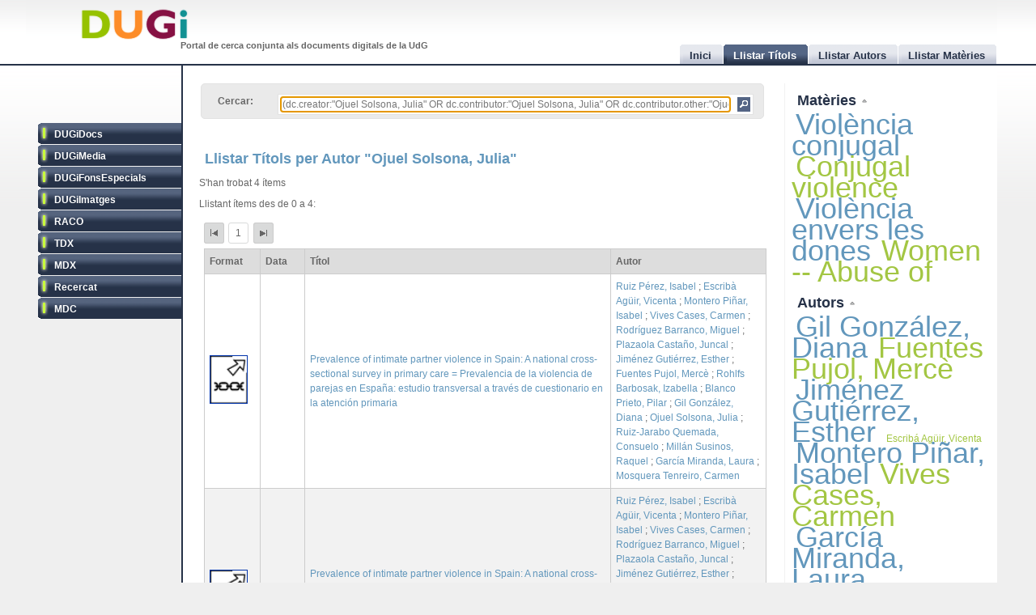

--- FILE ---
content_type: text/html
request_url: http://dugi.udg.edu/author/Ojuel%20Solsona,%20Julia
body_size: 6920
content:
<!DOCTYPE html PUBLIC "-//W3C//DTD XHTML 1.0 Strict//EN" "http://www.w3.org/TR/xhtml1/DTD/xhtml1-strict.dtd">

<html xmlns="http://www.w3.org/1999/xhtml" xml:lang="ca" lang="ca">

<head>

<meta name="Description" content="DUGi: Browsing titles in the following repositories: DUGiDocs, DUGiMedia, DUGiFonsEspecials, DUGiImatges, RACO, TDX, MDX, Recercat and MDC. From 0 to 4. And with the following query: (dc.creator:&quot;Ojuel Solsona, Julia&quot; OR dc.contributor:&quot;Ojuel Solsona, Julia&quot; OR dc.contributor.other:&quot;Ojuel Solsona, Julia&quot;)" />
<meta name="Keywords" content="Titles, list titles, browsing titles, DUGiDocs, DUGiMedia, DUGiFonsEspecials, DUGiImatges, RACO, TDX, MDX, Recercat and MDC, (dc.creator:&quot;Ojuel Solsona, Julia&quot; OR dc.contributor:&quot;Ojuel Solsona, Julia&quot; OR dc.contributor.other:&quot;Ojuel Solsona, Julia&quot;)" />

<meta http-equiv="Content-Type" content="text/html; charset=UTF-8" />

<meta name="Distribution" content="Global" />
<meta name="Author" content="Biblioteca UdG - biblioteca.projectes@udg.edu" />
<meta name="Robots" content="index,follow" />


<meta name="viewport" content="width=device-width, initial-scale=1, maximum-scale=1, user-scalable=0" />

<link rel="stylesheet" href="http://dugi.udg.edu/css/default.css" type="text/css"/>
<link rel="stylesheet" href="http://dugi.udg.edu/css/style2.css" type="text/css"/>

	
<script type="text/javascript" src="http://dugi.udg.edu/js/prototype.js"></script>
<script type="text/javascript" src="http://dugi.udg.edu/js/scriptaculous.js"></script>	
<script type="text/javascript" src="http://dugi.udg.edu/js/fastinit.js"></script>
<script type="text/javascript" src="http://dugi.udg.edu/js/tablesort.js"></script>	

<title>DUGi: Llistar Títols | Ojuel Solsona, Julia | 0 - 4</title>

<meta http-equiv="Pragma" content="no-cache" />
<meta content="1 day" name="revisit-after">
<link href="http://dugi.udg.edu/" rel="Top">
<link href="http://dugi.udg.edu/browse-titles" rel="Search">

<link type="image/x-icon" href="http://dugi.udg.edu/images/favicon.ico" rel="shortcut icon" />



<meta name="google-site-verification" content="fU79clACGPs3yTCSNQ8nCAzuBOwoe4lo7QVwdosJ7UQ" />
	
</head>


<body>

<div id="wrap">
	
	<div id="header">
			
		<h1 id="logo"><a href="http://dugi.udg.edu/"><span class="d_green">D</span><span class="d_orange">U</span><span class="d_purple">G</span><span class="d_blue">i</span></a></h1>	
		<h2 id="slogan">Portal de cerca conjunta als documents digitals de la UdG</h2> 

<script>
// conmuta repositori
function conmuta(e){
	e.toggleClassName('selected');
	if($$('ul.sidemenu li[class!="selected"]').length == 9){
		$$('ul.sidemenu li').each(function(e){e.toggleClassName('selected');});
	}
	var reps='';
//	$$('ul.sidemenu li[class!="selected"] a').each(function(el){
	$$('ul.sidemenu li[class!="selected"] a').each(function(el){
		reps+='!repository:'+el.innerHTML+' ';	
	});
	var url='http://dugi.udg.edu/repositoris.php?reps='+reps;
	new Ajax.Updater('', url, {
		method: 'get'
	});
	// recarregar pag
	// update clouds
	$('c_r1').update('<div style="margin: 20px;">Carregant...<br/><img src="http://dugi.udg.edu/images/espera.gif" /></div>');
	$('c_r2').update('<div style="margin: 20px;">Carregant...<br/><img src="http://dugi.udg.edu/images/espera.gif" /></div>');
	new Ajax.Updater('c_r1','http://dugi.udg.edu/cloud_mat.php', {
		method: 'get', 
		evalScripts: 'true'
	});
	new Ajax.Updater('c_r2','http://dugi.udg.edu/cloud_aut.php', {
		method: 'get', 
		evalScripts: 'true'
	});
  // update tab actual
	var href_tab = $$('ul.tabs li[class="current"] a')[0].href;
	// if diferent inici
	if(href_tab!='http://dugi.udg.edu/'){
		$('main').update('<div style="margin: 20px;">Carregant...<br/><img src="http://dugi.udg.edu/images/espera.gif" /></div>');
		new Ajax.Updater('main', href_tab, {
			method: 'get', 
			evalScripts: 'true'
		});
	}
}
function dibuixa_pop(id, titol){
	var pop = new Element('div', {'id': id,'class': 'popup'});
	var pop_body = new Element('div', {'class': 'popup_body'});
	var pop_foot = new Element('div', {'class': 'popup_footer'});
	pop_foot.update('<span class="popup_scale boto" title="scale"></span>');
	$('wrap').appendChild(pop);
	pop.update('<div class="popup_header"><span class="popup_close boto" title="close"> </span><span class="popup_min boto" title="minimize"> </span><span class="popup_norm boto" title="normalize" style="display: none;"> </span><span class="popup_max boto" title="maximize"> </span><span class="popup_max-norm boto" title="normalize" style="display: none;"> </span><h4>'+titol+'</h4></div>');
	pop.appendChild(pop_body);
	pop.appendChild(pop_foot);	
}

// auxiliars
var pops = new Array();
var pop_pos = new Hash();
var aux_p = '';

// event escalar
function escalar(e){
	var p = aux_p;
	var b = p.select('div.popup_body').first();
	var h = p.select('div.popup_header').first();
	var f = p.select('div.popup_footer').first();

	var mogut = {x:(e.pointerX() - p.move_pos.x),y:(e.pointerY() - p.move_pos.y)};
	p.move_pos = {x:e.pointerX(), y:e.pointerY()};
		
  var bs = p.getStyle('border-width').split(' ')[0].replace(/[^0-9]/g,'');
  var ps = p.getStyle('padding').split(' ')[0].replace(/[^0-9]/g,'');
  var sa = (bs*2) + (ps*2);
  var s = p.getDimensions();

  var hs = h.getDimensions();
  var fs = f.getDimensions();
  var bbs = b.getStyle('border-width').split(' ')[0].replace(/[^0-9]/g,'');
  var bps = b.getStyle('padding').split(' ')[0].replace(/[^0-9]/g,'');
  var hbs = h.getStyle('border-width').split(' ')[0].replace(/[^0-9]/g,'');
  var hps = h.getStyle('padding').split(' ')[0].replace(/[^0-9]/g,'');
  var fbs = f.getStyle('border-width').split(' ')[0].replace(/[^0-9]/g,'');
  var fps = f.getStyle('padding').split(' ')[0].replace(/[^0-9]/g,'');

  var sb = hs.height + fs.height + (bbs*2) + (bps*2) + (hbs*2) + (hps*2) + (fbs*2) + (fps*2) + sa + 20;

	var ph = s.height+mogut.y-sa;
	var bh = s.height+mogut.y-sb;
	var pw = s.width+mogut.x-sa;
	var bw = pw - 10;
	
	if(bh > 150 && pw > 150){
		p.setStyle({ width: pw+'px', cursor: 'se-resize'});
		b.setStyle({ maxHeight: bh+'px', height: bh+'px', width: bw+'px'});
	}

}

// dibuixar popups items
function popup(titol,url,id){
	id=id.gsub(/:/,'-');
	id=id.gsub(/\//,'_');
	// ids mdc
	id=id.gsub(/\?/,'_');
	id=id.gsub(/,/,'_');
	var idd = 'pop_'+id;
	if(pops.indexOf(idd) < 0){
	
			pops[pops.length]=idd;
			dibuixa_pop(idd, titol);
			var pop_body = $(idd).select('div.popup_body').first();
			$$('div.popup div.popup_body').last().update('<div style="margin: 20px;">Carregant...<br/><img src="http://dugi.udg.edu/images/espera.gif" /></div>');
			new Ajax.Updater(pop_body, url, {
				method: 'get', 
				evalScripts: 'true',
			  onComplete: function(){
				 // click per posar al davant
				 $(pops.last()).observe('click', function(e){pops.each(function(e){$(e).removeClassName('popup_up');});var el = e.element(); while(!el.hasClassName('popup')){el=el.up();} el.addClassName('popup_up');});
				 new Draggable($(pops.last()),{handle:$(pops.last()).select('div.popup_header').last(), scroll: window});
				 pops.each(function(e){$(e).removeClassName('popup_up');});
				 $(pops.last()).addClassName('popup_up');
				 // scroll
				 var doc_offset = document.viewport.getScrollOffsets();
				 var p_l = doc_offset.left + 200;
				 var p_t = doc_offset.top + 200;
				 $(pops.last()).setStyle({left: p_l+'px', top: p_t+'px'});
				}
			});
			// boto close
//		  $(idd).select('span.popup_close').first().observe('click', function(e){var p = e.element().up().up(); p.remove(); pops=pops.without(idd);});
		  $(idd).select('span.popup_close').first().observe('click', function(e){var p = e.element().up().up(); p.remove(); pops=pops.without(idd);if(pops.size()>0){setTimeout("var pop_top=$(pops.last());pop_top.addClassName('popup_up')",500);}});	
		  // boto minimize
			$(idd).select('span.popup_min').first().observe('click', function(e){var el=e.element(); var p = el.up().up(); p.setStyle({height: 'auto'}); p.select('div.popup_body').first().switchOff(); el.hide(); p.select('span.popup_norm').first().show(); p.select('span.popup_max').first().hide(); p.select('div.popup_footer').first().hide();});	
			// boto normalize
			$(idd).select('span.popup_norm').first().observe('click', function(e){var el=e.element(); var p = el.up().up(); p.select('div.popup_body').first().grow(); el.hide(); p.select('span.popup_min').first().show(); p.select('span.popup_max').first().show(); p.select('div.popup_footer').first().show();});	
			// boto maximize
			$(idd).select('span.popup_max').first().observe('click', function(e){var el=e.element(); var p = el.up().up(); var doc = document.viewport.getDimensions(); var doc_offset = document.viewport.getScrollOffsets(); doc.width -= 12; doc.height -= 12; pop_pos.set(p.id, 'width:'+p.getStyle('width')+'; height:'+p.getStyle('height')+'; top:'+p.getStyle('top')+'; left:'+p.getStyle('left')); p.morph('width:'+doc.width+'px; height:'+doc.height+'px; left:'+doc_offset.left+'px; top:'+doc_offset.top+'px;'); var b_h = doc.height - 25; p.select('div.popup_body').first().setStyle({maxHeight: b_h+'px', width: 'auto'}); p.select('span.popup_min').first().hide(); p.select('span.popup_max-norm').first().show(); el.hide(); p.select('div.popup_footer').first().hide();});	
			// boto max-norm
			$(idd).select('span.popup_max-norm').first().observe('click', function(e){var el=e.element(); var p = el.up().up(); el.hide(); p.select('span.popup_max').first().show(); p.select('span.popup_min').first().show(); p.select('div.popup_footer').first().show(); p.morph(pop_pos.get(p.id)); var p_tam = p.getDimensions(); var h_tam = p.select('div.popup_header').first().getDimensions(); var f_tam = p.select('div.popup_footer').first().getDimensions(); var sb = p_tam.height - h_tam.height - f_tam.height; p.select('div.popup_body').first().setStyle({maxHeight: '',height: 'auto'});});	
			// boto scale
			$(idd).move_pos = {x:0, y:0};
			$(idd).select('span.popup_scale').first().observe('mousedown', function(e){$(idd).move_pos = {x:e.pointerX(),y:e.pointerY()}; aux_p = $(idd); $(idd).select('div.popup_body').first().setStyle({maxHeight: 'auto'}); document.observe('mousemove',escalar);});
			document.observe('mouseup',function(e){document.stopObserving('mousemove',escalar); if(aux_p != '') aux_p.setStyle({cursor: 'default'});});
	}
	else{
		// posar popup amb aquesta id al top
		pops.each(function(e){$(e).removeClassName('popup_up');});
		$(idd).addClassName('popup_up');
	}
}

</script>		
		<ul class="tabs">

			<li id="t0"><a href="http://dugi.udg.edu/"><span>Inici</span></a></li>
			<li id="t1" class="current"><a href="http://dugi.udg.edu/browse-titles/"><span>Llistar Títols</span></a></li>
			<li id="t2"><a href="http://dugi.udg.edu/browse-authors/"><span>Llistar Autors</span></a></li>
			<li id="t3"><a href="http://dugi.udg.edu/browse-subjects/"><span>Llistar Matèries</span></a></li>

		</ul>	
													
	</div>
				
		<div id="sidebar" >				
						
			<ul class="sidemenu">

				<li class="selected" onclick="return false;"><a href="http://dugi-doc.udg.edu" title="">DUGiDocs</a></li>
				<li class="selected" onclick="return false;"><a href="http://diobma.udg.edu" title="">DUGiMedia</a></li>
				<li class="selected" onclick="return false;"><a href="http://dugifonsespecials.udg.edu" title="">DUGiFonsEspecials</a></li>
				<li class="selected" onclick="return false;"><a href="http://dugi-imatges.udg.edu" title="">DUGiImatges</a></li>
				<li class="selected" onclick="return false;"><a href="http://raco.cat" title="">RACO</a></li>
				<li class="selected" onclick="return false;"><a href="http://tdx.cat" title="">TDX</a></li>
				<li class="selected" onclick="return false;"><a href="http://www.mdx.cat" title="">MDX</a></li>
				<li class="selected" onclick="return false;"><a href="http://www.recercat.cat" title="">Recercat</a></li>
				<li class="selected" onclick="return false;"><a href="http://mdc.cbuc.cat" title="">MDC</a></li>
			</ul>		

		</div>

<script>
$$('ul.sidemenu li').each(function(e){
	e.observe('click',function(ev){var e=ev.element().up();conmuta(e);});
});

</script>

	<div id="content-wrap">		

		<div id="main" class="main" >	<div id="trobar">
	<form action="http://dugi.udg.edu/browse-titles/" method="GET">		
	<p>				
	<label>Cercar:</label>
	<div id="search_form">
		<input id="autocomplete" name="q" value="(dc.creator:&quot;Ojuel Solsona, Julia&quot; OR dc.contributor:&quot;Ojuel Solsona, Julia&quot; OR dc.contributor.other:&quot;Ojuel Solsona, Julia&quot;)" type="text" size="90" placeholder="Cercar al DUGi..." autofocus />
		<input id="search_button" class="button" type="submit" title="Cercar" value="" onClick="return false;" />
	</div>

		<span id="indicator1" style="display: none">
			<br/>
		  Carregant...<img src="http://dugi.udg.edu/images/espera.gif" alt="Loading..." />
  	</span>
<!--
	 <div id="autocomplete_choices" class="autocomplete"></div>
-->

	</p>		
	</form>				
	<br/>
	<script>
/*
	new Ajax.Autocompleter("autocomplete", "autocomplete_choices","http://dugi.udg.edu/autocomplete.php", {
	  paramName: "q", 
	  minChars: 3, 
	  indicator: 'indicator1',
	  method: 'GET',
	  afterUpdateElement : treure_meta
	});
	// focus
	$('autocomplete').focus();
	function treure_meta(text, li){
		// nom�s fins al primer :
		$('autocomplete').value = '%22'+$('autocomplete').value.replace(/^.*?: /,'')+'%22';

	}
*/
	function clica_search(e){
  			var val = $('autocomplete').getValue();
  			// escapar /
  			val=val.gsub(/\//,'@@@');
  			var url = 'http://dugi.udg.edu/browse-titles/'+val;
				$('main').update('<div style="margin: 20px;">Carregant...<br/><img src="http://dugi.udg.edu/images/espera.gif" /></div>');
				new Ajax.Updater('main', url, {
					method: 'get', 
					evalScripts: 'true',
					onComplete: function(){
						$$('ul.tabs li[class="current"]')[0].toggleClassName('current');
						$('t1').toggleClassName('current');	
						$('titol').update($('t1').down().innerHTML);
					}
				});
  }

//	$('trobar').select('input.button')[0].observe('click', function(e){var el = e.element(); clica(el)});
	$('search_button').observe('click', function(e){var el = e.element(); clica_search(el)});

	</script>		
</div>
<div itemscope itemtype="http://schema.org/ItemList">
	<meta itemprop="mainContentOfPage" content="true"/>
	<meta itemprop="itemListOrder" content="Descending" />
			<div itemprop="author"  itemscope itemtype="http://schema.org/People" style="display: none;">
			<span itemprop="name">Ojuel Solsona, Julia</span>
			<a href="http://dugi.udg.edu/author/Ojuel Solsona, Julia" itemprop="url">Ojuel Solsona, Julia</a>
		</div>		
		
			<h2 itemprop="name" id="titol">
				Llistar Títols per Autor &quot;Ojuel Solsona, Julia&quot;			</h2>


			<p>S'han trobat 4 ítems</p>	
		<p>Llistant ítems des de 0 a 4:</p>
	
<div id="paginacio">

<a class="pags first" href="http://dugi.udg.edu/browse-titles/(dc.creator:&quot;Ojuel Solsona, Julia&quot; OR dc.contributor:&quot;Ojuel Solsona, Julia&quot; OR dc.contributor.other:&quot;Ojuel Solsona, Julia&quot;)/0/25" id="pag_1" onClick="return false;" title="Primera">&nbsp;</a>

<span class="pags pags_pet" id="pag_1">1</span>&nbsp;

	

<a class="pags last" href="http://dugi.udg.edu/browse-titles/(dc.creator:&quot;Ojuel Solsona, Julia&quot; OR dc.contributor:&quot;Ojuel Solsona, Julia&quot; OR dc.contributor.other:&quot;Ojuel Solsona, Julia&quot;)/0/25" id="pag_1"  onClick="return false;" title="Última">&nbsp;</a>


</div>

	<table id="taula_titols" class="sortable"><thead><tr><th>Format</th><th>Data</th><th class="th-title">Títol</th><th class="nosort">Autor</th></tr></thead><tfoot><tr><th class="nosort">Format</th><th>Data</th><th class="th-title">Títol</th><th class="nosort">Autor</th></tr></tfoot><tbody>

	
	<tr>

		<td class="mime Recercat">
									<img src="http://dugi.udg.edu/images/icona-link03.png" alt="out url icon Recercat" />		
		</td>
<!--
		<td></td>
-->

		<td></td>

		<td><a id="t_http://hdl.handle.net/2072/289389" class="title" href="http://dugi.udg.edu/item/http:@@@@hdl.handle.net@@2072@@289389" onClick="return false;"><span itemprop="itemListElement">Prevalence of intimate partner violence in Spain: A national cross-sectional survey in primary care = Prevalencia de la violencia de parejas en España: estudio transversal a través de cuestionario en la atención primaria</span></a></td>
			
		<td>
							<a href="http://dugi.udg.edu/author/Ruiz Pérez, Isabel" onClick="return false;" class="autor">Ruiz Pérez, Isabel</a>
			
			;					<a href="http://dugi.udg.edu/author/Escribà Agüir, Vicenta" onClick="return false;" class="autor">Escribà Agüir, Vicenta</a>
			
			;					<a href="http://dugi.udg.edu/author/Montero Piñar, Isabel" onClick="return false;" class="autor">Montero Piñar, Isabel</a>
			
			;					<a href="http://dugi.udg.edu/author/Vives Cases, Carmen" onClick="return false;" class="autor">Vives Cases, Carmen</a>
			
			;					<a href="http://dugi.udg.edu/author/Rodríguez Barranco, Miguel" onClick="return false;" class="autor">Rodríguez Barranco, Miguel</a>
			
			;					<a href="http://dugi.udg.edu/author/Plazaola Castaño, Juncal" onClick="return false;" class="autor">Plazaola Castaño, Juncal</a>
			
			;					<a href="http://dugi.udg.edu/author/Jiménez Gutiérrez, Esther" onClick="return false;" class="autor">Jiménez Gutiérrez, Esther</a>
			
			;					<a href="http://dugi.udg.edu/author/Fuentes Pujol, Mercè" onClick="return false;" class="autor">Fuentes Pujol, Mercè</a>
			
			;					<a href="http://dugi.udg.edu/author/Rohlfs Barbosak, Izabella" onClick="return false;" class="autor">Rohlfs Barbosak, Izabella</a>
			
			;					<a href="http://dugi.udg.edu/author/Blanco Prieto, Pilar" onClick="return false;" class="autor">Blanco Prieto, Pilar</a>
			
			;					<a href="http://dugi.udg.edu/author/Gil González, Diana" onClick="return false;" class="autor">Gil González, Diana</a>
			
			;					<a href="http://dugi.udg.edu/author/Ojuel Solsona, Julia" onClick="return false;" class="autor">Ojuel Solsona, Julia</a>
			
			;					<a href="http://dugi.udg.edu/author/Ruiz-Jarabo Quemada, Consuelo" onClick="return false;" class="autor">Ruiz-Jarabo Quemada, Consuelo</a>
			
			;					<a href="http://dugi.udg.edu/author/Millán Susinos, Raquel" onClick="return false;" class="autor">Millán Susinos, Raquel</a>
			
			;					<a href="http://dugi.udg.edu/author/García Miranda, Laura" onClick="return false;" class="autor">García Miranda, Laura</a>
			
			;					<a href="http://dugi.udg.edu/author/Mosquera Tenreiro, Carmen" onClick="return false;" class="autor">Mosquera Tenreiro, Carmen</a>
			
									</td>
	</tr>
	
	<tr>

		<td class="mime Recercat">
									<img src="http://dugi.udg.edu/images/icona-link03.png" alt="out url icon Recercat" />		
		</td>
<!--
		<td></td>
-->

		<td></td>

		<td><a id="t_http://hdl.handle.net/2072/299652" class="title" href="http://dugi.udg.edu/item/http:@@@@hdl.handle.net@@2072@@299652" onClick="return false;"><span itemprop="itemListElement">Prevalence of intimate partner violence in Spain: A national cross-sectional survey in primary care = Prevalencia de la violencia de parejas en España: estudio transversal a través de cuestionario en la atención primaria</span></a></td>
			
		<td>
							<a href="http://dugi.udg.edu/author/Ruiz Pérez, Isabel" onClick="return false;" class="autor">Ruiz Pérez, Isabel</a>
			
			;					<a href="http://dugi.udg.edu/author/Escribà Agüir, Vicenta" onClick="return false;" class="autor">Escribà Agüir, Vicenta</a>
			
			;					<a href="http://dugi.udg.edu/author/Montero Piñar, Isabel" onClick="return false;" class="autor">Montero Piñar, Isabel</a>
			
			;					<a href="http://dugi.udg.edu/author/Vives Cases, Carmen" onClick="return false;" class="autor">Vives Cases, Carmen</a>
			
			;					<a href="http://dugi.udg.edu/author/Rodríguez Barranco, Miguel" onClick="return false;" class="autor">Rodríguez Barranco, Miguel</a>
			
			;					<a href="http://dugi.udg.edu/author/Plazaola Castaño, Juncal" onClick="return false;" class="autor">Plazaola Castaño, Juncal</a>
			
			;					<a href="http://dugi.udg.edu/author/Jiménez Gutiérrez, Esther" onClick="return false;" class="autor">Jiménez Gutiérrez, Esther</a>
			
			;					<a href="http://dugi.udg.edu/author/Fuentes Pujol, Mercè" onClick="return false;" class="autor">Fuentes Pujol, Mercè</a>
			
			;					<a href="http://dugi.udg.edu/author/Rohlfs Barbosak, Izabella" onClick="return false;" class="autor">Rohlfs Barbosak, Izabella</a>
			
			;					<a href="http://dugi.udg.edu/author/Blanco Prieto, Pilar" onClick="return false;" class="autor">Blanco Prieto, Pilar</a>
			
			;					<a href="http://dugi.udg.edu/author/Gil González, Diana" onClick="return false;" class="autor">Gil González, Diana</a>
			
			;					<a href="http://dugi.udg.edu/author/Ojuel Solsona, Julia" onClick="return false;" class="autor">Ojuel Solsona, Julia</a>
			
			;					<a href="http://dugi.udg.edu/author/Ruiz-Jarabo Quemada, Consuelo" onClick="return false;" class="autor">Ruiz-Jarabo Quemada, Consuelo</a>
			
			;					<a href="http://dugi.udg.edu/author/Millán Susinos, Raquel" onClick="return false;" class="autor">Millán Susinos, Raquel</a>
			
			;					<a href="http://dugi.udg.edu/author/García Miranda, Laura" onClick="return false;" class="autor">García Miranda, Laura</a>
			
			;					<a href="http://dugi.udg.edu/author/Mosquera Tenreiro, Carmen" onClick="return false;" class="autor">Mosquera Tenreiro, Carmen</a>
			
									</td>
	</tr>
	
	<tr>

		<td class="mime Recercat">
									<img src="http://dugi.udg.edu/images/icona-link03.png" alt="out url icon Recercat" />		
		</td>
<!--
		<td>2018-06-05</td>
-->

		<td>5 juny 2018</td>

		<td><a id="t_http://hdl.handle.net/2072/319669" class="title" href="http://dugi.udg.edu/item/http:@@@@hdl.handle.net@@2072@@319669" onClick="return false;"><span itemprop="itemListElement">Prevalence of intimate partner violence in Spain: A national cross-sectional survey in primary care = Prevalencia de la violencia de parejas en España: estudio transversal a través de cuestionario en la atención primaria</span></a></td>
			
		<td>
							<a href="http://dugi.udg.edu/author/Ruiz Pérez, Isabel" onClick="return false;" class="autor">Ruiz Pérez, Isabel</a>
			
			;					<a href="http://dugi.udg.edu/author/Escribà Agüir, Vicenta" onClick="return false;" class="autor">Escribà Agüir, Vicenta</a>
			
			;					<a href="http://dugi.udg.edu/author/Montero Piñar, Isabel" onClick="return false;" class="autor">Montero Piñar, Isabel</a>
			
			;					<a href="http://dugi.udg.edu/author/Vives Cases, Carmen" onClick="return false;" class="autor">Vives Cases, Carmen</a>
			
			;					<a href="http://dugi.udg.edu/author/Rodríguez Barranco, Miguel" onClick="return false;" class="autor">Rodríguez Barranco, Miguel</a>
			
			;					<a href="http://dugi.udg.edu/author/Plazaola Castaño, Juncal" onClick="return false;" class="autor">Plazaola Castaño, Juncal</a>
			
			;					<a href="http://dugi.udg.edu/author/Jiménez Gutiérrez, Esther" onClick="return false;" class="autor">Jiménez Gutiérrez, Esther</a>
			
			;					<a href="http://dugi.udg.edu/author/Fuentes Pujol, Mercè" onClick="return false;" class="autor">Fuentes Pujol, Mercè</a>
			
			;					<a href="http://dugi.udg.edu/author/Rohlfs Barbosak, Izabella" onClick="return false;" class="autor">Rohlfs Barbosak, Izabella</a>
			
			;					<a href="http://dugi.udg.edu/author/Blanco Prieto, Pilar" onClick="return false;" class="autor">Blanco Prieto, Pilar</a>
			
			;					<a href="http://dugi.udg.edu/author/Gil González, Diana" onClick="return false;" class="autor">Gil González, Diana</a>
			
			;					<a href="http://dugi.udg.edu/author/Ojuel Solsona, Julia" onClick="return false;" class="autor">Ojuel Solsona, Julia</a>
			
			;					<a href="http://dugi.udg.edu/author/Ruiz-Jarabo Quemada, Consuelo" onClick="return false;" class="autor">Ruiz-Jarabo Quemada, Consuelo</a>
			
			;					<a href="http://dugi.udg.edu/author/Millán Susinos, Raquel" onClick="return false;" class="autor">Millán Susinos, Raquel</a>
			
			;					<a href="http://dugi.udg.edu/author/García Miranda, Laura" onClick="return false;" class="autor">García Miranda, Laura</a>
			
			;					<a href="http://dugi.udg.edu/author/Mosquera Tenreiro, Carmen" onClick="return false;" class="autor">Mosquera Tenreiro, Carmen</a>
			
									</td>
	</tr>
	
	<tr>

		<td class="mime DUGiDocs">
									<img src="http://dugi.udg.edu/images/icon-doc.png" alt="doc icon DUGiDocs" />		
		</td>
<!--
		<td>2017-02</td>
-->

		<td>febrer 2017</td>

		<td><a id="t_http://hdl.handle.net/10256/14194" class="title" href="http://dugi.udg.edu/item/http:@@@@hdl.handle.net@@10256@@14194" onClick="return false;"><span itemprop="itemListElement">Prevalence of intimate partner violence in Spain: A national cross-sectional survey in primary care = Prevalencia de la violencia de parejas en España: estudio transversal a través de cuestionario en la atención primaria</span></a></td>
			
		<td>
							<a href="http://dugi.udg.edu/author/Ruiz Pérez, Isabel" onClick="return false;" class="autor">Ruiz Pérez, Isabel</a>
			
			;					<a href="http://dugi.udg.edu/author/Escribá Agüir, Vicenta" onClick="return false;" class="autor">Escribá Agüir, Vicenta</a>
			
			;					<a href="http://dugi.udg.edu/author/Montero Piñar, Isabel" onClick="return false;" class="autor">Montero Piñar, Isabel</a>
			
			;					<a href="http://dugi.udg.edu/author/Vives Cases, Carmen" onClick="return false;" class="autor">Vives Cases, Carmen</a>
			
			;					<a href="http://dugi.udg.edu/author/Rodríguez Barranco, Miguel" onClick="return false;" class="autor">Rodríguez Barranco, Miguel</a>
			
			;					<a href="http://dugi.udg.edu/author/Plazaola Castaño, Juncal" onClick="return false;" class="autor">Plazaola Castaño, Juncal</a>
			
			;					<a href="http://dugi.udg.edu/author/Jiménez Gutiérrez, Esther" onClick="return false;" class="autor">Jiménez Gutiérrez, Esther</a>
			
			;					<a href="http://dugi.udg.edu/author/Fuentes Pujol, Mercè" onClick="return false;" class="autor">Fuentes Pujol, Mercè</a>
			
			;					<a href="http://dugi.udg.edu/author/Rohlfs Barbosak, Izabella" onClick="return false;" class="autor">Rohlfs Barbosak, Izabella</a>
			
			;					<a href="http://dugi.udg.edu/author/Blanco Prieto, Pilar" onClick="return false;" class="autor">Blanco Prieto, Pilar</a>
			
			;					<a href="http://dugi.udg.edu/author/Gil González, Diana" onClick="return false;" class="autor">Gil González, Diana</a>
			
			;					<a href="http://dugi.udg.edu/author/Ojuel Solsona, Julia" onClick="return false;" class="autor">Ojuel Solsona, Julia</a>
			
			;					<a href="http://dugi.udg.edu/author/Ruiz-Jarabo Quemada, Consuelo" onClick="return false;" class="autor">Ruiz-Jarabo Quemada, Consuelo</a>
			
			;					<a href="http://dugi.udg.edu/author/Millán Susinos, Raquel" onClick="return false;" class="autor">Millán Susinos, Raquel</a>
			
			;					<a href="http://dugi.udg.edu/author/García Miranda, Laura" onClick="return false;" class="autor">García Miranda, Laura</a>
			
			;					<a href="http://dugi.udg.edu/author/Mosquera Tenreiro, Carmen" onClick="return false;" class="autor">Mosquera Tenreiro, Carmen</a>
			
									</td>
	</tr>
	
	</tbody></table>


<div id="paginacio">

<a class="pags first" href="http://dugi.udg.edu/browse-titles/(dc.creator:&quot;Ojuel Solsona, Julia&quot; OR dc.contributor:&quot;Ojuel Solsona, Julia&quot; OR dc.contributor.other:&quot;Ojuel Solsona, Julia&quot;)/0/25" id="pag_1" onClick="return false;"  title="Primera">&nbsp;</a>

<span class="pags pags_pet" id="pag_1">1</span>&nbsp;

	

<a class="pags last" href="http://dugi.udg.edu/browse-titles/(dc.creator:&quot;Ojuel Solsona, Julia&quot; OR dc.contributor:&quot;Ojuel Solsona, Julia&quot; OR dc.contributor.other:&quot;Ojuel Solsona, Julia&quot;)/0/25" id="pag_1" onClick="return false;" title="Última">&nbsp;</a>


</div>
<script>
var pags=$$('#paginacio a[class^="pags"]');
pags.each(function(e){
var pag=parseInt(e.id.gsub(/pag_/,''));
pag--;
//canvi pagina
$(e).observe('click', function(ev){
var start=25*pag;
var url='http://dugi.udg.edu/browse-titles/(dc.creator:"Ojuel Solsona, Julia" OR dc.contributor:"Ojuel Solsona, Julia" OR dc.contributor.other:"Ojuel Solsona, Julia")/'+start+'/25';
$('main').update('<div style="margin: 20px;">Carregant...<br/><img src="http://dugi.udg.edu/images/espera.gif" /></div>');
	new Ajax.Updater('main', url,
	{
	  method: 'get',
	  evalScripts: 'true'
	});	
});

});

SortableTable.init($('taula_titols'));

	function clica(e){
  	e.observe('click', function(ev){
  			var el = ev.element();
  			var url = 'http://dugi.udg.edu/author/'+el.innerHTML;
				$('main').update('<div style="margin: 20px;">Carregant...<br/><img src="http://dugi.udg.edu/images/espera.gif" /></div>');
				new Ajax.Updater('main', url, {
					method: 'get', 
					evalScripts: 'true',
					onComplete: function(){
						$$('ul.tabs li[class="current"]')[0].toggleClassName('current');
						$('t1').toggleClassName('current');	
						$('titol').update($('t1').down().innerHTML);
					}
				});
  	});
  }
 
 	function clica_pop(e){
  	e.observe('click', function(ev){
  			var el = ev.element();
				// schema.org
  			if(el.href==null){
  				el=el.up();
  			}
  		  var id = el.id.gsub(/^t_/,'');
  			var url = el.href;
  			var titol='';
  			var titol = el.innerHTML;
				popup(titol,url, id);
  	});
  }
  
  // cada autor
	$('taula_titols').select('a.autor').each( function(e) {clica(e)});
	// cada titol
	$('taula_titols').select('a.title').each( function(e) {clica_pop(e)});
	
</script>	

	

</div>		
		</div>
			




			
		<div id="rightbar">
			
		
			<h3 id="r1" onclick="Effect.toggle('c_r1', 'slide', { delay: 0.2 });var img=$('r1').down().next();if(img.src.endsWith('up.png')){img.src=img.src.gsub('up','down');}else{img.src=img.src.gsub('down','up');}return false;"><a href="#">Matèries </a><img src="http://dugi.udg.edu/images/up.png"/></h3>
			<div id="c_r1">

<p id="cloud-materies">
	
			
			<a class="cloud  tagCloud10" href="http://dugi.udg.edu/subject/Violència conjugal" onClick="return false;" rel="tag">Violència conjugal</a>
		
			
			<a class="cloud CloudOdd tagCloud10" href="http://dugi.udg.edu/subject/Conjugal violence" onClick="return false;" rel="tag">Conjugal violence</a>
		
			
			<a class="cloud  tagCloud10" href="http://dugi.udg.edu/subject/Violència envers les dones" onClick="return false;" rel="tag">Violència envers les dones</a>
		
			
			<a class="cloud CloudOdd tagCloud10" href="http://dugi.udg.edu/subject/Women -- Abuse of" onClick="return false;" rel="tag">Women -- Abuse of</a>
		
		
	
<script>
	function clica(e){
  	e.observe('click', function(ev){
  			var el = ev.element();
  			var url = 'http://dugi.udg.edu/subject/'+el.innerHTML+'';
  			$('main').update('<div style="margin: 20px;"><br/><img src="http://dugi.udg.edu/images/espera.gif" /></div>');
				new Ajax.Updater('main', url, {
					method: 'get', 
					evalScripts: 'true',
					onComplete: function(){
						$$('ul.tabs li[class="current"]')[0].toggleClassName('current');
						$('t1').toggleClassName('current');	
//						$('titol').update($('t1').down().innerHTML);
					}
				});
  	});
  }
	$('cloud-materies').select('a').each( function(e) {clica(e)});  
</script>
</p>			
		  </div>
				
			<h3 id="r2" onclick="Effect.toggle('c_r2', 'slide', { delay: 0.2 });var img=$('r2').down().next();if(img.src.endsWith('up.png')){img.src=img.src.gsub('up','down');}else{img.src=img.src.gsub('down','up');}return false;"><a href="#">Autors </a><img src="http://dugi.udg.edu/images/up.png"/></h3>
			<div id="c_r2">

<p id="cloud-autors">
	
			
			<a class="cloud  tagCloud10" href="http://dugi.udg.edu/author/Gil González, Diana" onClick="return false;" rel="tag">Gil González, Diana</a>
		
			
			<a class="cloud CloudOdd tagCloud10" href="http://dugi.udg.edu/author/Fuentes Pujol, Mercè" onClick="return false;" rel="tag">Fuentes Pujol, Mercè</a>
		
			
			<a class="cloud  tagCloud10" href="http://dugi.udg.edu/author/Jiménez Gutiérrez, Esther" onClick="return false;" rel="tag">Jiménez Gutiérrez, Esther</a>
		
			
			<a class="cloud CloudOdd tagCloud2" href="http://dugi.udg.edu/author/Escribá Agüir, Vicenta" onClick="return false;" rel="tag">Escribá Agüir, Vicenta</a>
		
			
			<a class="cloud  tagCloud10" href="http://dugi.udg.edu/author/Montero Piñar, Isabel" onClick="return false;" rel="tag">Montero Piñar, Isabel</a>
		
			
			<a class="cloud CloudOdd tagCloud10" href="http://dugi.udg.edu/author/Vives Cases, Carmen" onClick="return false;" rel="tag">Vives Cases, Carmen</a>
		
			
			<a class="cloud  tagCloud10" href="http://dugi.udg.edu/author/García Miranda, Laura" onClick="return false;" rel="tag">García Miranda, Laura</a>
		
		
	
<script>
	function clica(e){
  	e.observe('click', function(ev){
  			var el = ev.element();
  			var url = 'http://dugi.udg.edu/author/'+el.innerHTML;
  			$('main').update('<div style="margin: 20px;"><br/><img src="http://dugi.udg.edu/images/espera.gif" /></div>');
				new Ajax.Updater('main', url, {
					method: 'get',
					evalScripts: 'true',
					onComplete: function(){
						$$('ul.tabs li[class="current"]')[0].toggleClassName('current');
						$('t1').toggleClassName('current');	
//						$('titol').update($('t1').down().innerHTML);
					}
				});
  	});
  }
	$('cloud-autors').select('a').each( function(e) {clica(e)});  
</script>
</p>		  </div>
			
		</div>			
			

			
	</div>




	
<div id="footer">
	
	<div class="footer-left">
		<p class="align-left">			
		&copy; 2011 <strong><a href="http://www.udg.edu" target="_blank">Universitat de	Girona</a></strong>&nbsp;|&nbsp;<strong><a href="http://www.udg.edu/biblioteca">Biblioteca UdG</a></strong>
		</p>		
	</div>
	
	<div class="footer-right">
		<p class="align-right">
		<a class="fot_click" href="http://dugi.udg.edu/help" onClick="return false;">Ajuda</a>&nbsp;|&nbsp;
		<a class="fot_click" href="http://dugi.udg.edu/disclaimer" onClick="return false;">Avís Legal</a>&nbsp;|&nbsp;
  	<a class="fot_click" href="http://dugi.udg.edu/sitemap"  onClick="return false;">Mapa del Web</a>&nbsp;|&nbsp;
  	<a href="mailto:biblioteca.projectes@udg.edu">Comentaris</a>
		</p>
		<script>
			$$('div.footer-right p a.fot_click').invoke('observe','click', function(e){
				var url=e.element().href;
				$('main').update('<div style="margin: 20px;">Carregant...<br/><img src="http://dugi.udg.edu/images/espera.gif" /></div>');
				new Ajax.Updater('main', url, {
					method: 'get', 
					evalScripts: 'true',
					onComplete: function(){
						$$('ul.tabs li[class="current"]')[0].toggleClassName('current');
						$('t0').toggleClassName('current');	
					}
				});
			});
		</script>
	</div>
	
</div>

	
</div>

<script type="text/javascript">
	   var _gaq = _gaq || [];
	   _gaq.push(['_setAccount', 'UA-15981264-4']);
	   _gaq.push(['_trackPageview']);

	   (function() {
		   var ga = document.createElement('script'); ga.type = 'text/javascript'; ga.async = true;
		   ga.src = ('https:' == document.location.protocol ? 'https://ssl' : 'http://www') + '.google-analytics.com/ga.js';
		   var s = document.getElementsByTagName('script')[0]; s.parentNode.insertBefore(ga, s);
	   })();
</script>


</body>
</html>
 <br />
<b>Warning</b>:  Unknown: write failed: No space left on device (28) in <b>Unknown</b> on line <b>0</b><br />
<br />
<b>Warning</b>:  Unknown: Failed to write session data (files). Please verify that the current setting of session.save_path is correct (/var/lib/php5) in <b>Unknown</b> on line <b>0</b><br />
